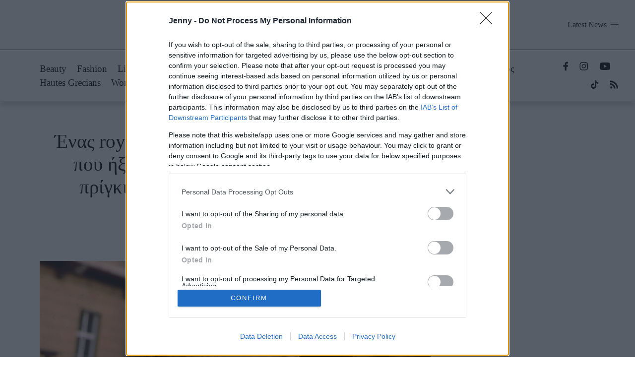

--- FILE ---
content_type: text/html; charset=UTF-8
request_url: https://bolm.jenny.gr/api/bolm/jennygr
body_size: 3296
content:
<link rel="preload" as="style" href="https://bolm.jenny.gr/build/assets/jennygr-Dg8Pt8Jt.css" /><link rel="stylesheet" href="https://bolm.jenny.gr/build/assets/jennygr-Dg8Pt8Jt.css" />    <style>
    .best-of-liquid{
        background-color: transparent;
        margin-bottom: 3rem !important;
    }
    .best-of-liquid .columns .column > a img{
        display: inline-block;
    }
    .has-text-centered{
        text-align: center;
    }
</style>

    <section class="container is-fullhd section best-of-liquid mt-6 mb-32-mobile has-5-columns">
        <h3 class="bordered-header is-size-32 is-size-48-desktop py-33 mb-50 has-text-centered">
    BEST OF LIQUID
</h3>

        <div class="columns is-multiline">
                            <div class="column is-one-fifth-desktop is-6-tablet is-12-mobile">
                    <a rel="nofollow" href="https://www.gazzetta.gr" target="_blank">
                        <div class="has-text-centered pb-2">
                            <img src="https://premium.gazzetta.gr/cdn/Bolm/bolm-gazzetta.png" alt="gazzetta.gr" loading="lazy" />
                        </div>
                    </a>

                                            <article class="best-of-liquid__article best-liquid__bottom-border"
                        >
                                                        <a rel="nofollow" href="https://www.gazzetta.gr/gwomen/football/2511545/oi-misthoi-sti-wsl2-ameibontai-kato-apo-ton-katotato-mistho-oi-paiktries-ti?utm_source=jenny&amp;utm_medium=bolm&amp;utm_campaign=best_of_liquidmedia" target="_blank">
                                <picture>
                                    <source srcset="https://bolm.wediaedge.net/sites/default/files/styles/image_300x200/public/2026-01/wsl21.jpg?itok=yzx3Nevg" media="(min-width: 1024px)" type="image/jpeg">
                                        <img
                                            src="https://bolm.wediaedge.net/sites/default/files/styles/image_600x400/public/2026-01/wsl21.jpg?itok=bKjUdMSc"
                                            alt="Οι μισθοί στη WSL2: Αμείβονται κάτω από τον κατώτατο μισθό οι παίκτριες, τι προβλέπουν οι νέοι κανόνες"
                                            width="600" height="400"
                                            loading="lazy"
                                            onerror="this.onerror=null;this.src='';"
                                        >
                                </picture>
                            </a>
                            
                            <h3 class="best-of-liquid__article__title h6">
                                <a rel="nofollow" target="_blank" href="https://www.gazzetta.gr/gwomen/football/2511545/oi-misthoi-sti-wsl2-ameibontai-kato-apo-ton-katotato-mistho-oi-paiktries-ti?utm_source=jenny&amp;utm_medium=bolm&amp;utm_campaign=best_of_liquidmedia">
                                    Οι μισθοί στη WSL2: Αμείβονται κάτω από τον κατώτατο μισθό οι παίκτριες, τι προβλέπουν οι νέοι κανόνες
                                </a>
                                                            </h3>
                        </article>
                                            <article class="best-of-liquid__article best-liquid__bottom-border"
                        >
                            
                            <h3 class="best-of-liquid__article__title h6">
                                <a rel="nofollow" target="_blank" href="https://www.gazzetta.gr/gwomen/basketball/2511108/selen-erntem-sto-gwomen-oi-paiktries-moy-ehoyn-megali-kardia?utm_source=jenny&amp;utm_medium=bolm&amp;utm_campaign=best_of_liquidmedia">
                                    Σελέν Ερντέμ στο GWomen: «Οι παίκτριές μου έχουν μεγάλη καρδιά!»
                                </a>
                                                            </h3>
                        </article>
                                            <article class="best-of-liquid__article"
                        >
                            
                            <h3 class="best-of-liquid__article__title h6">
                                <a rel="nofollow" target="_blank" href="https://www.gazzetta.gr/gwomen/basketball/2511109/spanoy-sto-gwomen-eimai-sigoyri-oti-tha-spasei-xana-rekor-proseleysis-sto?utm_source=jenny&amp;utm_medium=bolm&amp;utm_campaign=best_of_liquidmedia">
                                    Σπανού στο GWomen: «Είμαι σίγουρη ότι θα σπάσει ξανά το ρεκόρ προσέλευσης στο Telekom Center!»
                                </a>
                                                            </h3>
                        </article>
                                    </div>
                            <div class="column is-one-fifth-desktop is-6-tablet is-12-mobile">
                    <a rel="nofollow" href="https://www.reader.gr" target="_blank">
                        <div class="has-text-centered pb-2">
                            <img src="https://premium.gazzetta.gr/cdn/Bolm/bolm-reader.png" alt="reader.gr" loading="lazy" />
                        </div>
                    </a>

                                            <article class="best-of-liquid__article best-liquid__bottom-border"
                        >
                                                        <a rel="nofollow" href="https://www.reader.gr/kosmos/arheia-epstain-sokaristikes-fotografies-deihnoyn-ton-prigkipa-antrioy-skymmeno-pano-apo-gynaika-sto/633235?utm_source=jenny&amp;utm_medium=bolm&amp;utm_campaign=best_of_liquidmedia" target="_blank">
                                <picture>
                                    <source srcset="https://bolm.wediaedge.net/sites/default/files/styles/image_300x200/public/2026-01/Prigkipas-antrioy.jpg.jpg?itok=u5CVWFbK" media="(min-width: 1024px)" type="image/jpeg">
                                        <img
                                            src="https://bolm.wediaedge.net/sites/default/files/styles/image_600x400/public/2026-01/Prigkipas-antrioy.jpg.jpg?itok=11eb_Idp"
                                            alt="Σοκαριστικές φωτογραφίες δείχνουν τον πρίγκιπα Άντριου σκυμμένο πάνω από γυναίκα στο πάτωμα"
                                            width="600" height="400"
                                            loading="lazy"
                                            onerror="this.onerror=null;this.src='';"
                                        >
                                </picture>
                            </a>
                            
                            <h3 class="best-of-liquid__article__title h6">
                                <a rel="nofollow" target="_blank" href="https://www.reader.gr/kosmos/arheia-epstain-sokaristikes-fotografies-deihnoyn-ton-prigkipa-antrioy-skymmeno-pano-apo-gynaika-sto/633235?utm_source=jenny&amp;utm_medium=bolm&amp;utm_campaign=best_of_liquidmedia">
                                    Σοκαριστικές φωτογραφίες δείχνουν τον πρίγκιπα Άντριου σκυμμένο πάνω από γυναίκα στο πάτωμα
                                </a>
                                                            </h3>
                        </article>
                                            <article class="best-of-liquid__article best-liquid__bottom-border"
                        >
                            
                            <h3 class="best-of-liquid__article__title h6">
                                <a rel="nofollow" target="_blank" href="https://www.reader.gr/ellada/dimoglidoy-gia-exafanisi-loras-otan-eftasan-oi-goneis-tis-sto-astynomiko-tmima-eihe-idi-prosgeiothei/633233?utm_source=jenny&amp;utm_medium=bolm&amp;utm_campaign=best_of_liquidmedia">
                                    Δημογλίδου για εξαφάνιση Λόρας: «Όταν έφτασαν οι γονείς της στο αστυνομικό τμήμα, είχε ήδη προσγειωθεί στη Γερμανία»
                                </a>
                                                            </h3>
                        </article>
                                            <article class="best-of-liquid__article"
                        >
                            
                            <h3 class="best-of-liquid__article__title h6">
                                <a rel="nofollow" target="_blank" href="https://www.reader.gr/ellada/o-makabrios-thrylos-gia-tis-dyo-karyatides-sto-mpalkoni-tis-agion-asomaton/633158?utm_source=jenny&amp;utm_medium=bolm&amp;utm_campaign=best_of_liquidmedia">
                                    O «μακάβριος θρύλος» για τις δύο Καρυάτιδες στο μπαλκόνι της Αγίων Ασωμάτων
                                </a>
                                                            </h3>
                        </article>
                                    </div>
                            <div class="column is-one-fifth-desktop is-6-tablet is-12-mobile">
                    <a rel="nofollow" href="https://www.insider.gr" target="_blank">
                        <div class="has-text-centered pb-2">
                            <img src="https://premium.gazzetta.gr/cdn/Bolm/bolm-insider.png" alt="insider.gr" loading="lazy" />
                        </div>
                    </a>

                                            <article class="best-of-liquid__article best-liquid__bottom-border"
                        >
                                                        <a rel="nofollow" href="https://www.insider.gr/tax-labour/397274/enfia-teleytaia-eykairia-gia-diorthoseis-sto-e9-poioi-prepei-na-trexoyn?utm_source=jenny&amp;utm_medium=bolm&amp;utm_campaign=best_of_liquidmedia" target="_blank">
                                <picture>
                                    <source srcset="https://bolm.wediaedge.net/sites/default/files/styles/image_300x200/public/2026-01/akinita-akinhta-realestate-diamerismata-enfia-athina-shutterstock_1.jpg?itok=hEyOK2Em" media="(min-width: 1024px)" type="image/jpeg">
                                        <img
                                            src="https://bolm.wediaedge.net/sites/default/files/styles/image_600x400/public/2026-01/akinita-akinhta-realestate-diamerismata-enfia-athina-shutterstock_1.jpg?itok=ra6ZI3LS"
                                            alt="ΕΝΦΙΑ: Τελευταία ευκαιρία για διορθώσεις στο Ε9"
                                            width="600" height="400"
                                            loading="lazy"
                                            onerror="this.onerror=null;this.src='';"
                                        >
                                </picture>
                            </a>
                            
                            <h3 class="best-of-liquid__article__title h6">
                                <a rel="nofollow" target="_blank" href="https://www.insider.gr/tax-labour/397274/enfia-teleytaia-eykairia-gia-diorthoseis-sto-e9-poioi-prepei-na-trexoyn?utm_source=jenny&amp;utm_medium=bolm&amp;utm_campaign=best_of_liquidmedia">
                                    ΕΝΦΙΑ: Τελευταία ευκαιρία για διορθώσεις στο Ε9
                                </a>
                                                            </h3>
                        </article>
                                            <article class="best-of-liquid__article best-liquid__bottom-border"
                        >
                            
                            <h3 class="best-of-liquid__article__title h6">
                                <a rel="nofollow" target="_blank" href="https://www.insider.gr/tax-labour/397294/efka-rekor-225000-syntaxiodotiseon-2025-apo-paideias-ygeias-kai-amynas-oi?utm_source=jenny&amp;utm_medium=bolm&amp;utm_campaign=best_of_liquidmedia">
                                    ΕΦΚΑ: Ρεκόρ 225.000 συνταξιοδοτήσεων το 2025
                                </a>
                                                            </h3>
                        </article>
                                            <article class="best-of-liquid__article"
                        >
                            
                            <h3 class="best-of-liquid__article__title h6">
                                <a rel="nofollow" target="_blank" href="https://www.insider.gr/epiheiriseis/397321/ellinika-agrodiatrofika-proionta-makrys-o-dromos-gia-tin-india-prokliseis-ki?utm_source=jenny&amp;utm_medium=bolm&amp;utm_campaign=best_of_liquidmedia">
                                    Ελληνικά αγροδιατροφικά προϊόντα: Μακρύς ο δρόμος για την Ινδία
                                </a>
                                                            </h3>
                        </article>
                                    </div>
                            <div class="column is-one-fifth-desktop is-6-tablet is-12-mobile">
                    <a rel="nofollow" href="https://www.travelgo.gr" target="_blank">
                        <div class="has-text-centered pb-2">
                            <img src="https://premium.gazzetta.gr/cdn/Bolm/bolm-travel.png" alt="travelgo.gr" loading="lazy" />
                        </div>
                    </a>

                                            <article class="best-of-liquid__article best-liquid__bottom-border"
                        >
                                                        <a rel="nofollow" href="https://www.travelgo.gr/eksoteriko/500139/islandia-12-meri-kathilotikis-omorfias?utm_source=jenny&amp;utm_medium=bolm&amp;utm_campaign=best_of_liquidmedia" target="_blank">
                                <picture>
                                    <source srcset="https://bolm.wediaedge.net/sites/default/files/styles/image_300x200/public/2026-01/iceland_shutterstock%20%2816%29.jpg?itok=VCPVnQ1R" media="(min-width: 1024px)" type="image/jpeg">
                                        <img
                                            src="https://bolm.wediaedge.net/sites/default/files/styles/image_600x400/public/2026-01/iceland_shutterstock%20%2816%29.jpg?itok=MlKdi461"
                                            alt="Ισλανδία: 12 μέρη καθηλωτικής ομορφιάς"
                                            width="600" height="400"
                                            loading="lazy"
                                            onerror="this.onerror=null;this.src='';"
                                        >
                                </picture>
                            </a>
                            
                            <h3 class="best-of-liquid__article__title h6">
                                <a rel="nofollow" target="_blank" href="https://www.travelgo.gr/eksoteriko/500139/islandia-12-meri-kathilotikis-omorfias?utm_source=jenny&amp;utm_medium=bolm&amp;utm_campaign=best_of_liquidmedia">
                                    Ισλανδία: 12 μέρη καθηλωτικής ομορφιάς
                                </a>
                                                            </h3>
                        </article>
                                            <article class="best-of-liquid__article best-liquid__bottom-border"
                        >
                            
                            <h3 class="best-of-liquid__article__title h6">
                                <a rel="nofollow" target="_blank" href="https://www.travelgo.gr/travel-tips/501989/ayti-einai-i-kalyteri-stigmi-gia-na-kleisete-fthina-aeroporika-eisitiria?utm_source=jenny&amp;utm_medium=bolm&amp;utm_campaign=best_of_liquidmedia">
                                    Αυτή είναι η καλύτερη στιγμή για να κλείσετε φθηνά αεροπορικά εισιτήρια
                                </a>
                                                            </h3>
                        </article>
                                            <article class="best-of-liquid__article"
                        >
                            
                            <h3 class="best-of-liquid__article__title h6">
                                <a rel="nofollow" target="_blank" href="https://www.travelgo.gr/best-of/501982/10-proorismoi-idanikoi-gia-triimero-tis-katharas-deyteras?utm_source=jenny&amp;utm_medium=bolm&amp;utm_campaign=best_of_liquidmedia">
                                    10 προορισμοί ιδανικοί για το τριήμερο της Καθαράς Δευτέρας
                                </a>
                                                            </h3>
                        </article>
                                    </div>
                            <div class="column is-one-fifth-desktop is-6-tablet is-12-mobile">
                    <a rel="nofollow" href="#" target="_blank">
                        <div class="has-text-centered pb-2">
                            <img src="https://premium.gazzetta.gr/cdn/Bolm/bolm-brandedcontent.png" alt="Branded Content" loading="lazy" />
                        </div>
                    </a>

                                            <article class="best-of-liquid__article best-liquid__bottom-border"
                        >
                                                        <a rel="nofollow" href="https://www.reader.gr/podcasts/eurovision-2026-ehete-4-ores-na-sas-milisoyme-gia-ta-28-tragoydia/631874?utm_source=jenny&amp;utm_medium=bolm&amp;utm_campaign=best_of_liquidmedia" target="_blank">
                                <picture>
                                    <source srcset="https://bolm.wediaedge.net/sites/default/files/styles/image_300x200/public/2026-01/sing-for-greece-2026.jpg?itok=ElXVdmuk" media="(min-width: 1024px)" type="image/jpeg">
                                        <img
                                            src="https://bolm.wediaedge.net/sites/default/files/styles/image_600x400/public/2026-01/sing-for-greece-2026.jpg?itok=txGAutqJ"
                                            alt="Eurovision 2026: Αυτό είναι το τραγούδι που ετοιμάζεται να σαρώσει στον ελληνικό τελικό "
                                            width="600" height="400"
                                            loading="lazy"
                                            onerror="this.onerror=null;this.src='';"
                                        >
                                </picture>
                            </a>
                            
                            <h3 class="best-of-liquid__article__title h6">
                                <a rel="nofollow" target="_blank" href="https://www.reader.gr/podcasts/eurovision-2026-ehete-4-ores-na-sas-milisoyme-gia-ta-28-tragoydia/631874?utm_source=jenny&amp;utm_medium=bolm&amp;utm_campaign=best_of_liquidmedia">
                                    Eurovision 2026: Αυτό είναι το τραγούδι που ετοιμάζεται να σαρώσει στον ελληνικό τελικό 
                                </a>
                                                            </h3>
                        </article>
                                            <article class="best-of-liquid__article best-liquid__bottom-border"
                        >
                            
                            <h3 class="best-of-liquid__article__title h6">
                                <a rel="nofollow" target="_blank" href="https://jenny.gr/stil/fashion-news/453010/dora-poy-menoyn-soy-brikame-premium-kosmima-gia-na-prosfereis-stis?utm_source=jenny&amp;utm_medium=bolm&amp;utm_campaign=best_of_liquidmedia">
                                    Δώρα που μένουν: Σου βρήκαμε το premium κόσμημα για να προσφέρεις στις γυναίκες της ζωής σου
                                </a>
                                                            </h3>
                        </article>
                                            <article class="best-of-liquid__article"
                        >
                            
                            <h3 class="best-of-liquid__article__title h6">
                                <a rel="nofollow" target="_blank" href="https://www.reader.gr/advertorial/i-coca-cola-kai-o-ellinikos-erythros-stayros-mazi-ayta-ta-hristoygenna-mia-megali-agkalia-gia-toys/627965?utm_source=jenny&amp;utm_medium=bolm&amp;utm_campaign=best_of_liquidmedia">
                                    Η Coca-Cola και ο Ελληνικός Ερυθρός Σταυρός μαζί αυτά τα Χριστούγεννα: Μια μεγάλη αγκαλιά για τους συνανθρώπους μας που έχουν ανάγκη
                                </a>
                                                            </h3>
                        </article>
                                    </div>
                    </div>
    </section>

